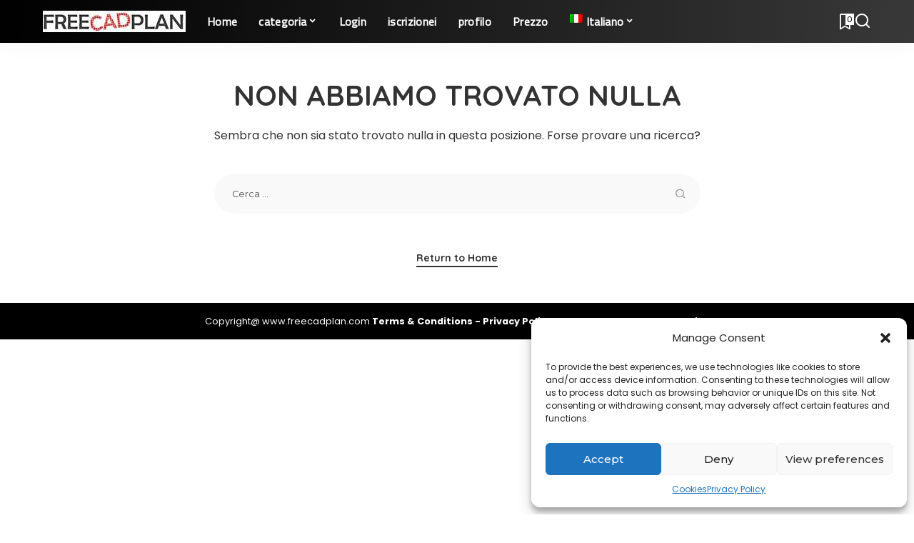

--- FILE ---
content_type: text/css
request_url: https://freecadplan.com/wp-content/plugins/download-manager/assets/bootstrap/css/bootstrap.min.css?ver=6.4.7
body_size: 9750
content:
.w3eden{/*!
  * Bootstrap v4.3.1 (https://getbootstrap.com/)
  * Copyright 2011-2019 The Bootstrap Authors
  * Copyright 2011-2019 Twitter, Inc.
  * Licensed under MIT (https://github.com/twbs/bootstrap/blob/master/LICENSE)
  *//*!*.was-validated .form-control:valid ~ .valid-tooltip, .form-control.is-valid ~ .valid-feedback,*!*/}.w3eden *,.w3eden *::before,.w3eden *::after{box-sizing:border-box}.w3eden html{font-family:sans-serif;line-height:1.15;-webkit-text-size-adjust:100%;-webkit-tap-highlight-color:rgba(0,0,0,0)}.w3eden article,.w3eden aside,.w3eden figcaption,.w3eden figure,.w3eden footer,.w3eden header,.w3eden hgroup,.w3eden main,.w3eden nav,.w3eden section{display:block}.w3eden body{margin:0;font-family:-apple-system,BlinkMacSystemFont,"Segoe UI",Roboto,"Helvetica Neue",Arial,"Noto Sans",sans-serif,"Apple Color Emoji","Segoe UI Emoji","Segoe UI Symbol","Noto Color Emoji";font-size:1rem;font-weight:400;line-height:1.5;color:#212529;text-align:left;background-color:#fff}.w3eden [tabindex="-1"]:focus{outline:0!important}.w3eden hr{box-sizing:content-box;height:0;overflow:visible}.w3eden h1,.w3eden h2,.w3eden h3,.w3eden h4,.w3eden h5,.w3eden h6{margin-top:0;margin-bottom:.5rem}.w3eden p{margin-top:0;margin-bottom:1rem}.w3eden abbr[title],.w3eden abbr[data-original-title]{text-decoration:underline;-webkit-text-decoration:underline dotted;text-decoration:underline dotted;cursor:help;border-bottom:0;-webkit-text-decoration-skip-ink:none;text-decoration-skip-ink:none}.w3eden address{margin-bottom:1rem;font-style:normal;line-height:inherit}.w3eden ol,.w3eden ul,.w3eden dl{margin-top:0;margin-bottom:1rem}.w3eden ol ol,.w3eden ul ul,.w3eden ol ul,.w3eden ul ol{margin-bottom:0}.w3eden dt{font-weight:700}.w3eden dd{margin-bottom:.5rem;margin-left:0}.w3eden blockquote{margin:0 0 1rem}.w3eden b,.w3eden strong{font-weight:bolder}.w3eden small{font-size:80%}.w3eden sub,.w3eden sup{position:relative;font-size:75%;line-height:0;vertical-align:baseline}.w3eden sub{bottom:-0.25em}.w3eden sup{top:-0.5em}.w3eden a{color:var(--color-primary);text-decoration:none;background-color:transparent}.w3eden a:hover{color:var(--color-primary-hover);text-decoration:underline}.w3eden a:not([href]):not([tabindex]){color:inherit;text-decoration:none}.w3eden a:not([href]):not([tabindex]):hover,.w3eden a:not([href]):not([tabindex]):focus{color:inherit;text-decoration:none}.w3eden a:not([href]):not([tabindex]):focus{outline:0}.w3eden pre,.w3eden code,.w3eden kbd,.w3eden samp{font-family:SFMono-Regular,Menlo,Monaco,Consolas,"Liberation Mono","Courier New",monospace;font-size:1em}.w3eden pre{margin-top:0;margin-bottom:1rem;overflow:auto}.w3eden figure{margin:0 0 1rem}.w3eden img{vertical-align:middle;border-style:none}.w3eden svg{overflow:hidden;vertical-align:middle}.w3eden table{border-collapse:collapse}.w3eden caption{padding-top:.75rem;padding-bottom:.75rem;color:var(--color-secondary);text-align:left;caption-side:bottom}.w3eden th{text-align:inherit}.w3eden label{display:inline-block;margin-bottom:.5rem}.w3eden button{border-radius:0}.w3eden button:focus{outline:1px dotted;outline:5px auto -webkit-focus-ring-color}.w3eden input,.w3eden button,.w3eden select,.w3eden optgroup,.w3eden textarea{margin:0;font-family:inherit;font-size:inherit;line-height:inherit}.w3eden button,.w3eden input{overflow:visible}.w3eden button,.w3eden select{text-transform:none}.w3eden select{word-wrap:normal}.w3eden button,.w3eden [type=button],.w3eden [type=reset],.w3eden [type=submit]{-webkit-appearance:button}.w3eden button:not(:disabled),.w3eden [type=button]:not(:disabled),.w3eden [type=reset]:not(:disabled),.w3eden [type=submit]:not(:disabled){cursor:pointer}.w3eden button::-moz-focus-inner,.w3eden [type=button]::-moz-focus-inner,.w3eden [type=reset]::-moz-focus-inner,.w3eden [type=submit]::-moz-focus-inner{padding:0;border-style:none}.w3eden input[type=radio],.w3eden input[type=checkbox]{box-sizing:border-box;padding:0}.w3eden input[type=date],.w3eden input[type=time],.w3eden input[type=datetime-local],.w3eden input[type=month]{-webkit-appearance:listbox}.w3eden textarea{overflow:auto;resize:vertical}.w3eden fieldset{min-width:0;padding:0;margin:0;border:0}.w3eden legend{display:block;width:100%;max-width:100%;padding:0;margin-bottom:.5rem;font-size:1.5rem;line-height:inherit;color:inherit;white-space:normal}.w3eden [type=number]::-webkit-inner-spin-button,.w3eden [type=number]::-webkit-outer-spin-button{height:auto}.w3eden [type=search]{outline-offset:-2px;-webkit-appearance:none}.w3eden [type=search]::-webkit-search-decoration{-webkit-appearance:none}.w3eden ::-webkit-file-upload-button{font:inherit;-webkit-appearance:button}.w3eden output{display:inline-block}.w3eden summary{display:list-item;cursor:pointer}.w3eden template{display:none}.w3eden [hidden]{display:none!important}.w3eden h1,.w3eden h2,.w3eden h3,.w3eden h4,.w3eden h5,.w3eden h6,.w3eden .h1,.w3eden .h2,.w3eden .h3,.w3eden .h4,.w3eden .h5,.w3eden .h6{margin-bottom:.5rem;font-weight:500;line-height:1.2}.w3eden h1,.w3eden .h1{font-size:2.5rem}.w3eden h2,.w3eden .h2{font-size:2rem}.w3eden h3,.w3eden .h3{font-size:1.75rem}.w3eden h4,.w3eden .h4{font-size:1.5rem}.w3eden h5,.w3eden .h5{font-size:1.25rem}.w3eden h6,.w3eden .h6{font-size:1rem}.w3eden .lead{font-size:1.25rem;font-weight:300}.w3eden hr{margin-top:1rem;margin-bottom:1rem;border:0;border-top:1px solid rgba(0,0,0,0.1)}.w3eden small,.w3eden .small{font-size:80%;font-weight:400}.w3eden mark,.w3eden .mark{padding:.2em;background-color:#fcf8e3}.w3eden .list-unstyled{padding-left:0;list-style:none}.w3eden .list-inline{padding-left:0;list-style:none}.w3eden .list-inline-item{display:inline-block}.w3eden .list-inline-item:not(:last-child){margin-right:.5rem}.w3eden .img-fluid{max-width:100%;height:auto}.w3eden code{font-size:87.5%;color:#e83e8c;word-break:break-word}.w3eden a>code{color:inherit}.w3eden kbd{padding:.2rem .4rem;font-size:87.5%;color:#fff;background-color:#212529;border-radius:.2rem}.w3eden kbd kbd{padding:0;font-size:100%;font-weight:700}.w3eden pre{display:block;font-size:87.5%;color:#212529}.w3eden .container{width:100%;padding-right:15px;padding-left:15px;margin-right:auto;margin-left:auto}@media(min-width:576px){.w3eden .container{max-width:540px}}@media(min-width:768px){.w3eden .container{max-width:720px}}@media(min-width:992px){.w3eden .container{max-width:960px}}@media(min-width:1200px){.w3eden .container{max-width:1140px}}.w3eden .container-fluid{width:100%;padding-right:15px;padding-left:15px;margin-right:auto;margin-left:auto}.w3eden .row{display:-ms-flexbox;display:flex;-ms-flex-wrap:wrap;flex-wrap:wrap;margin-right:-15px;margin-left:-15px}.w3eden .no-gutters{margin-right:0;margin-left:0}.w3eden .no-gutters>.col,.w3eden .no-gutters>[class*=col-]{padding-right:0;padding-left:0}.w3eden .col-2,.w3eden .col-3,.w3eden .col-4,.w3eden .col-5,.w3eden .col-6,.w3eden .col-7,.w3eden .col-8,.w3eden .col-9,.w3eden .col-10,.w3eden .col-11,.w3eden .col-12,.w3eden .col,.w3eden .col-sm-1,.w3eden .col-sm-2,.w3eden .col-sm-3,.w3eden .col-sm-4,.w3eden .col-sm-5,.w3eden .col-sm-6,.w3eden .col-sm-7,.w3eden .col-sm-8,.w3eden .col-sm-9,.w3eden .col-sm-10,.w3eden .col-sm-11,.w3eden .col-sm-12,.w3eden .col-sm,.w3eden .col-sm-auto,.w3eden .col-md-1,.w3eden .col-md-2,.w3eden .col-md-3,.w3eden .col-md-4,.w3eden .col-md-5,.w3eden .col-md-6,.w3eden .col-md-7,.w3eden .col-md-8,.w3eden .col-md-9,.w3eden .col-md-10,.w3eden .col-md-11,.w3eden .col-md-12,.w3eden .col-md,.w3eden .col-md-auto,.w3eden .col-lg-1,.w3eden .col-lg-2,.w3eden .col-lg-3,.w3eden .col-lg-4,.w3eden .col-lg-5,.w3eden .col-lg-6,.w3eden .col-lg-7,.w3eden .col-lg-8,.w3eden .col-lg-9,.w3eden .col-lg-10,.w3eden .col-lg-11,.w3eden .col-lg-12,.w3eden .col-lg,.w3eden .col-lg-auto,.w3eden .col-xl-1,.w3eden .col-xl-2,.w3eden .col-xl-3,.w3eden .col-xl-4,.w3eden .col-xl-5,.w3eden .col-xl-6,.w3eden .col-xl-7,.w3eden .col-xl-8,.w3eden .col-xl-9,.w3eden .col-xl-10,.w3eden .col-xl-11,.w3eden .col-xl-12,.w3eden .col-xl,.w3eden .col-xl-auto{position:relative;width:100%;padding-right:15px;padding-left:15px}.w3eden .col{-ms-flex-preferred-size:0;flex-basis:0;-ms-flex-positive:1;flex-grow:1;max-width:100%}.w3eden .col-12{-ms-flex:0 0 100%;flex:0 0 100%;max-width:100%}@media(min-width:576px){.w3eden .col-sm-5{-ms-flex:0 0 41.666667%;flex:0 0 41.666667%;max-width:41.666667%}.w3eden .col-sm-6{-ms-flex:0 0 50%;flex:0 0 50%;max-width:50%}.w3eden .col-sm-7{-ms-flex:0 0 58.333333%;flex:0 0 58.333333%;max-width:58.333333%}.w3eden .col-sm-12{-ms-flex:0 0 100%;flex:0 0 100%;max-width:100%}}@media(min-width:768px){.w3eden .col-md-3{-ms-flex:0 0 25%;flex:0 0 25%;max-width:25%}.w3eden .col-md-4{-ms-flex:0 0 33.333333%;flex:0 0 33.333333%;max-width:33.333333%}.w3eden .col-md-5{-ms-flex:0 0 41.666667%;flex:0 0 41.666667%;max-width:41.666667%}.w3eden .col-md-6{-ms-flex:0 0 50%;flex:0 0 50%;max-width:50%}.w3eden .col-md-7{-ms-flex:0 0 58.333333%;flex:0 0 58.333333%;max-width:58.333333%}.w3eden .col-md-8{-ms-flex:0 0 66.666667%;flex:0 0 66.666667%;max-width:66.666667%}.w3eden .col-md-9{-ms-flex:0 0 75%;flex:0 0 75%;max-width:75%}.w3eden .col-md-10{-ms-flex:0 0 83.333333%;flex:0 0 83.333333%;max-width:83.333333%}.w3eden .col-md-11{-ms-flex:0 0 91.666667%;flex:0 0 91.666667%;max-width:91.666667%}.w3eden .col-md-12{-ms-flex:0 0 100%;flex:0 0 100%;max-width:100%}.w3eden .order-md-first{-ms-flex-order:-1;order:-1}.w3eden .order-md-1{-ms-flex-order:1;order:1}.w3eden .order-md-12{-ms-flex-order:12;order:12}.w3eden .offset-md-2{margin-left:16.666667%}}@media(min-width:992px){.w3eden .col-lg-2{-ms-flex:0 0 16.666667%;flex:0 0 16.666667%;max-width:16.666667%}.w3eden .col-lg-3{-ms-flex:0 0 25%;flex:0 0 25%;max-width:25%}.w3eden .col-lg-4{-ms-flex:0 0 33.333333%;flex:0 0 33.333333%;max-width:33.333333%}.w3eden .col-lg-5{-ms-flex:0 0 41.666667%;flex:0 0 41.666667%;max-width:41.666667%}.w3eden .col-lg-6{-ms-flex:0 0 50%;flex:0 0 50%;max-width:50%}.w3eden .col-lg-7{-ms-flex:0 0 58.333333%;flex:0 0 58.333333%;max-width:58.333333%}.w3eden .col-lg-8{-ms-flex:0 0 66.666667%;flex:0 0 66.666667%;max-width:66.666667%}.w3eden .col-lg-9{-ms-flex:0 0 75%;flex:0 0 75%;max-width:75%}.w3eden .col-lg-10{-ms-flex:0 0 83.333333%;flex:0 0 83.333333%;max-width:83.333333%}.w3eden .col-lg-11{-ms-flex:0 0 91.666667%;flex:0 0 91.666667%;max-width:91.666667%}.w3eden .col-lg-12{-ms-flex:0 0 100%;flex:0 0 100%;max-width:100%}.w3eden .order-lg-0{-ms-flex-order:0;order:0}}@media(min-width:1200px){.w3eden .col-xl-2{-ms-flex:0 0 16.666667%;flex:0 0 16.666667%;max-width:16.666667%}.w3eden .col-xl-3{-ms-flex:0 0 25%;flex:0 0 25%;max-width:25%}.w3eden .col-xl-4{-ms-flex:0 0 33.333333%;flex:0 0 33.333333%;max-width:33.333333%}.w3eden .col-xl-5{-ms-flex:0 0 41.666667%;flex:0 0 41.666667%;max-width:41.666667%}.w3eden .col-xl-6{-ms-flex:0 0 50%;flex:0 0 50%;max-width:50%}.w3eden .col-xl-7{-ms-flex:0 0 58.333333%;flex:0 0 58.333333%;max-width:58.333333%}.w3eden .col-xl-8{-ms-flex:0 0 66.666667%;flex:0 0 66.666667%;max-width:66.666667%}.w3eden .col-xl-9{-ms-flex:0 0 75%;flex:0 0 75%;max-width:75%}.w3eden .col-xl-10{-ms-flex:0 0 83.333333%;flex:0 0 83.333333%;max-width:83.333333%}.w3eden .col-xl-11{-ms-flex:0 0 91.666667%;flex:0 0 91.666667%;max-width:91.666667%}.w3eden .col-xl-12{-ms-flex:0 0 100%;flex:0 0 100%;max-width:100%}}.w3eden .table{width:100%;margin-bottom:1rem;border:0;color:#212529}.w3eden .table th,.w3eden .table td{padding:.75rem;vertical-align:top;border:0;border-top:1px solid #dee2e6}.w3eden .table thead th{vertical-align:bottom;border:0;border-bottom:1px solid #dee2e6}.w3eden .table tbody+tbody{border:0;border-top:1px solid #dee2e6}.w3eden .table-bordered{border:1px solid #dee2e6}.w3eden .table-bordered th,.w3eden .table-bordered td{border:1px solid #dee2e6}.w3eden .table-bordered thead th,.w3eden .table-bordered thead td{border-bottom-width:2px}.w3eden .form-control{display:block;width:100%;height:calc(1.5em+0.75rem+2px);padding:.375rem .75rem;font-size:1rem;font-weight:400;line-height:1.5;color:#495057;background-color:#fff;background-clip:padding-box;border:1px solid #ced4da;border-radius:.25rem;transition:border-color .15s ease-in-out,box-shadow .15s ease-in-out}@media(prefers-reduced-motion:reduce){.w3eden .form-control{transition:none}}.w3eden .form-control::-ms-expand{background-color:transparent;border:0}.w3eden .form-control:focus{color:#495057;background-color:#fff;border-color:#80bdff;outline:0;box-shadow:0 0 0 .2rem rgba(0,123,255,0.25)}.w3eden .form-control::-webkit-input-placeholder{color:var(--color-secondary);opacity:1}.w3eden .form-control::-moz-placeholder{color:var(--color-secondary);opacity:1}.w3eden .form-control:-ms-input-placeholder{color:var(--color-secondary);opacity:1}.w3eden .form-control::-ms-input-placeholder{color:var(--color-secondary);opacity:1}.w3eden .form-control::placeholder{color:var(--color-secondary);opacity:1}.w3eden .form-control:disabled,.w3eden .form-control[readonly]{background-color:#e9ecef;opacity:1}.w3eden select.form-control:focus::-ms-value{color:#495057;background-color:#fff}.w3eden .form-control-lg{height:calc(1.5em+1rem+2px);padding:.5rem 1rem;font-size:1.25rem;line-height:1.5;border-radius:.3rem}.w3eden select.form-control[size],.w3eden select.form-control[multiple]{height:auto}.w3eden textarea.form-control{height:auto}.w3eden .form-group{margin-bottom:1rem}.w3eden .form-row{display:-ms-flexbox;display:flex;-ms-flex-wrap:wrap;flex-wrap:wrap;margin-right:-5px;margin-left:-5px}.w3eden .form-row>.col,.w3eden .form-row>[class*=col-]{padding-right:5px;padding-left:5px}.w3eden .form-inline{display:-ms-flexbox;display:flex;-ms-flex-flow:row wrap;flex-flow:row wrap;-ms-flex-align:center;align-items:center}.w3eden .btn{display:inline-block;font-weight:400;color:#212529;text-align:center;vertical-align:middle;-webkit-user-select:none;-moz-user-select:none;-ms-user-select:none;user-select:none;background-color:transparent;border:1px solid transparent;padding:.375rem .75rem;font-size:1rem;line-height:1.5;border-radius:.25rem;transition:color .15s ease-in-out,background-color .15s ease-in-out,border-color .15s ease-in-out,box-shadow .15s ease-in-out}@media(prefers-reduced-motion:reduce){.w3eden .btn{transition:none}}.w3eden .btn:hover{color:#212529;text-decoration:none}.w3eden .btn:focus,.w3eden .btn.focus{outline:0;box-shadow:0 0 0 .2rem rgba(0,123,255,0.25)}.w3eden .btn-primary{color:#fff;background-color:var(--color-primary);border-color:var(--color-primary)}.w3eden .btn-primary:hover{color:#fff;background-color:#0069d9;border-color:#0062cc}.w3eden .btn-primary:focus,.w3eden .btn-primary.focus{box-shadow:0 0 0 .2rem rgba(38,143,255,0.5)}.w3eden .btn-primary.disabled,.w3eden .btn-primary:disabled{color:#fff;background-color:var(--color-primary);border-color:var(--color-primary)}.w3eden .btn-primary:not(:disabled):not(.disabled):active,.w3eden .btn-primary:not(:disabled):not(.disabled).active,.w3eden .show>.btn-primary.dropdown-toggle{color:#fff;background-color:#0062cc;border-color:#005cbf}.w3eden .btn-primary:not(:disabled):not(.disabled):active:focus,.w3eden .btn-primary:not(:disabled):not(.disabled).active:focus,.w3eden .show>.btn-primary.dropdown-toggle:focus{box-shadow:0 0 0 .2rem rgba(38,143,255,0.5)}.w3eden .btn-secondary{color:#fff;background-color:var(--color-secondary);border-color:var(--color-secondary)}.w3eden .btn-secondary:hover{color:#fff;background-color:#5a6268;border-color:#545b62}.w3eden .btn-secondary:focus,.w3eden .btn-secondary.focus{box-shadow:0 0 0 .2rem rgba(130,138,145,0.5)}.w3eden .btn-secondary.disabled,.w3eden .btn-secondary:disabled{color:#fff;background-color:var(--color-secondary);border-color:var(--color-secondary)}.w3eden .btn-secondary:not(:disabled):not(.disabled):active,.w3eden .btn-secondary:not(:disabled):not(.disabled).active,.w3eden .show>.btn-secondary.dropdown-toggle{color:#fff;background-color:#545b62;border-color:#4e555b}.w3eden .btn-secondary:not(:disabled):not(.disabled):active:focus,.w3eden .btn-secondary:not(:disabled):not(.disabled).active:focus,.w3eden .show>.btn-secondary.dropdown-toggle:focus{box-shadow:0 0 0 .2rem rgba(130,138,145,0.5)}.w3eden .btn-success{color:#fff;background-color:var(--color-success);border-color:var(--color-success)}.w3eden .btn-success:hover{color:#fff;background-color:#218838;border-color:#1e7e34}.w3eden .btn-success:focus,.w3eden .btn-success.focus{box-shadow:0 0 0 .2rem rgba(72,180,97,0.5)}.w3eden .btn-success.disabled,.w3eden .btn-success:disabled{color:#fff;background-color:var(--color-success);border-color:var(--color-success)}.w3eden .btn-success:not(:disabled):not(.disabled):active,.w3eden .btn-success:not(:disabled):not(.disabled).active,.w3eden .show>.btn-success.dropdown-toggle{color:#fff;background-color:#1e7e34;border-color:#1c7430}.w3eden .btn-success:not(:disabled):not(.disabled):active:focus,.w3eden .btn-success:not(:disabled):not(.disabled).active:focus,.w3eden .show>.btn-success.dropdown-toggle:focus{box-shadow:0 0 0 .2rem rgba(72,180,97,0.5)}.w3eden .btn-info{color:#fff;background-color:var(--color-info);border-color:var(--color-info)}.w3eden .btn-info:hover{color:#fff;background-color:#138496;border-color:#117a8b}.w3eden .btn-info:focus,.w3eden .btn-info.focus{box-shadow:0 0 0 .2rem rgba(58,176,195,0.5)}.w3eden .btn-info.disabled,.w3eden .btn-info:disabled{color:#fff;background-color:var(--color-info);border-color:var(--color-info)}.w3eden .btn-info:not(:disabled):not(.disabled):active,.w3eden .btn-info:not(:disabled):not(.disabled).active,.w3eden .show>.btn-info.dropdown-toggle{color:#fff;background-color:#117a8b;border-color:#10707f}.w3eden .btn-info:not(:disabled):not(.disabled):active:focus,.w3eden .btn-info:not(:disabled):not(.disabled).active:focus,.w3eden .show>.btn-info.dropdown-toggle:focus{box-shadow:0 0 0 .2rem rgba(58,176,195,0.5)}.w3eden .btn-warning{color:#212529;background-color:var(--color-warning);border-color:var(--color-warning)}.w3eden .btn-warning:hover{color:#212529;background-color:#e0a800;border-color:#d39e00}.w3eden .btn-warning:focus,.w3eden .btn-warning.focus{box-shadow:0 0 0 .2rem rgba(222,170,12,0.5)}.w3eden .btn-warning.disabled,.w3eden .btn-warning:disabled{color:#212529;background-color:var(--color-warning);border-color:var(--color-warning)}.w3eden .btn-warning:not(:disabled):not(.disabled):active,.w3eden .btn-warning:not(:disabled):not(.disabled).active,.w3eden .show>.btn-warning.dropdown-toggle{color:#212529;background-color:#d39e00;border-color:#c69500}.w3eden .btn-warning:not(:disabled):not(.disabled):active:focus,.w3eden .btn-warning:not(:disabled):not(.disabled).active:focus,.w3eden .show>.btn-warning.dropdown-toggle:focus{box-shadow:0 0 0 .2rem rgba(222,170,12,0.5)}.w3eden .btn-danger{color:#fff;background-color:var(--color-danger);border-color:var(--color-danger)}.w3eden .btn-danger:hover{color:#fff;background-color:#c82333;border-color:#bd2130}.w3eden .btn-danger:focus,.w3eden .btn-danger.focus{box-shadow:0 0 0 .2rem rgba(225,83,97,0.5)}.w3eden .btn-danger.disabled,.w3eden .btn-danger:disabled{color:#fff;background-color:var(--color-danger);border-color:var(--color-danger)}.w3eden .btn-danger:not(:disabled):not(.disabled):active,.w3eden .btn-danger:not(:disabled):not(.disabled).active,.w3eden .show>.btn-danger.dropdown-toggle{color:#fff;background-color:#bd2130;border-color:#b21f2d}.w3eden .btn-danger:not(:disabled):not(.disabled):active:focus,.w3eden .btn-danger:not(:disabled):not(.disabled).active:focus,.w3eden .show>.btn-danger.dropdown-toggle:focus{box-shadow:0 0 0 .2rem rgba(225,83,97,0.5)}.w3eden .btn-light{color:#212529;background-color:#f8f9fa;border-color:#f8f9fa}.w3eden .btn-light:hover{color:#212529;background-color:#e2e6ea;border-color:#dae0e5}.w3eden .btn-light:focus,.w3eden .btn-light.focus{box-shadow:0 0 0 .2rem rgba(216,217,219,0.5)}.w3eden .btn-light.disabled,.w3eden .btn-light:disabled{color:#212529;background-color:#f8f9fa;border-color:#f8f9fa}.w3eden .btn-light:not(:disabled):not(.disabled):active,.w3eden .btn-light:not(:disabled):not(.disabled).active,.w3eden .show>.btn-light.dropdown-toggle{color:#212529;background-color:#dae0e5;border-color:#d3d9df}.w3eden .btn-light:not(:disabled):not(.disabled):active:focus,.w3eden .btn-light:not(:disabled):not(.disabled).active:focus,.w3eden .show>.btn-light.dropdown-toggle:focus{box-shadow:0 0 0 .2rem rgba(216,217,219,0.5)}.w3eden .btn-link{font-weight:400;color:var(--color-primary);text-decoration:none}.w3eden .btn-link:hover{color:var(--color-primary-hover);text-decoration:underline}.w3eden .btn-link:focus,.w3eden .btn-link.focus{text-decoration:underline;box-shadow:none}.w3eden .btn-link:disabled,.w3eden .btn-link.disabled{color:var(--color-secondary);pointer-events:none}.w3eden .btn-lg,.w3eden .btn-group-lg>.btn{padding:.5rem 1rem;font-size:1.25rem;line-height:1.5;border-radius:.3rem}.w3eden .btn-sm,.w3eden .btn-group-sm>.btn{padding:.25rem .5rem;font-size:.875rem;line-height:1.5;border-radius:.2rem}.w3eden .btn-block{display:block;width:100%}.w3eden .btn-block+.btn-block{margin-top:.5rem}.w3eden input[type=submit].btn-block,.w3eden input[type=reset].btn-block,.w3eden input[type=button].btn-block{width:100%}.w3eden .fade{transition:opacity .15s linear}@media(prefers-reduced-motion:reduce){.w3eden .fade{transition:none}}.w3eden .fade:not(.show){opacity:0}.w3eden .collapse:not(.show){display:none}.w3eden .collapsing{position:relative;height:0;overflow:hidden;transition:height .35s ease}@media(prefers-reduced-motion:reduce){.w3eden .collapsing{transition:none}}.w3eden .dropup,.w3eden .dropright,.w3eden .dropdown,.w3eden .dropleft{position:relative}.w3eden .dropdown-toggle{white-space:nowrap}.w3eden .dropdown-toggle::after{display:inline-block;margin-left:.255em;vertical-align:.255em;content:"";border-top:.3em solid;border-right:.3em solid transparent;border-bottom:0;border-left:.3em solid transparent}.w3eden .dropdown-toggle:empty::after{margin-left:0}.w3eden .dropdown-menu{position:absolute;top:100%;left:0;z-index:1000;display:none;float:left;min-width:10rem;padding:.5rem 0;margin:.125rem 0 0;font-size:1rem;color:#212529;text-align:left;list-style:none;background-color:#fff;background-clip:padding-box;border:1px solid rgba(0,0,0,0.15);border-radius:.25rem}.w3eden .dropdown-menu[x-placement^=top],.w3eden .dropdown-menu[x-placement^=right],.w3eden .dropdown-menu[x-placement^=bottom],.w3eden .dropdown-menu[x-placement^=left]{right:auto;bottom:auto}.w3eden .dropdown-divider{height:0;margin:.5rem 0;overflow:hidden;border-top:1px solid #e9ecef}.w3eden .dropdown-item{display:block;width:100%;padding:.25rem 1.5rem;clear:both;font-weight:400;color:#212529;text-align:inherit;white-space:nowrap;background-color:transparent;border:0}.w3eden .dropdown-item:hover,.w3eden .dropdown-item:focus{color:#16181b;text-decoration:none;background-color:#f8f9fa}.w3eden .dropdown-item.active,.w3eden .dropdown-item:active{color:#fff;text-decoration:none;background-color:var(--color-primary)}.w3eden .dropdown-item.disabled,.w3eden .dropdown-item:disabled{color:var(--color-secondary);pointer-events:none;background-color:transparent}.w3eden .dropdown-menu.show{display:block}.w3eden .dropdown-header{display:block;padding:.5rem 1.5rem;margin-bottom:0;font-size:.875rem;color:var(--color-secondary);white-space:nowrap}.w3eden .dropdown-item-text{display:block;padding:.25rem 1.5rem;color:#212529}.w3eden .input-group{position:relative;display:-ms-flexbox;display:flex;-ms-flex-wrap:wrap;flex-wrap:wrap;-ms-flex-align:stretch;align-items:stretch;width:100%}.w3eden .input-group>.form-control,.w3eden .input-group>.form-control-plaintext,.w3eden .input-group>.custom-select,.w3eden .input-group>.custom-file{position:relative;-ms-flex:1 1 auto;flex:1 1 auto;width:1%;margin-bottom:0}.w3eden .input-group>.form-control+.form-control,.w3eden .input-group>.form-control+.custom-select,.w3eden .input-group>.custom-select+.form-control,.w3eden .input-group>.custom-select+.custom-select{margin-left:-1px}.w3eden .input-group>.form-control:focus,.w3eden .input-group>.custom-select:focus,.w3eden .input-group>.custom-file .custom-file-input:focus ~ .custom-file-label{z-index:3}.w3eden .input-group>.form-control:not(:last-child),.w3eden .input-group>.custom-select:not(:last-child){border-top-right-radius:0;border-bottom-right-radius:0}.w3eden .input-group>.form-control:not(:first-child),.w3eden .input-group>.custom-select:not(:first-child){border-top-left-radius:0;border-bottom-left-radius:0}.w3eden .input-group-prepend,.w3eden .input-group-append{display:-ms-flexbox;display:flex}.w3eden .input-group-prepend .btn,.w3eden .input-group-append .btn{position:relative;z-index:2}.w3eden .input-group-prepend .btn:focus,.w3eden .input-group-append .btn:focus{z-index:3}.w3eden .input-group-prepend .btn+.btn,.w3eden .input-group-prepend .btn+.input-group-text,.w3eden .input-group-prepend .input-group-text+.input-group-text,.w3eden .input-group-prepend .input-group-text+.btn,.w3eden .input-group-append .btn+.btn,.w3eden .input-group-append .btn+.input-group-text,.w3eden .input-group-append .input-group-text+.input-group-text,.w3eden .input-group-append .input-group-text+.btn{margin-left:-1px}.w3eden .input-group-prepend{margin-right:-1px}.w3eden .input-group-append{margin-left:-1px}.w3eden .input-group-text{display:-ms-flexbox;display:flex;-ms-flex-align:center;align-items:center;padding:.375rem .75rem;margin-bottom:0;font-size:1rem;font-weight:400;line-height:1.5;color:#495057;text-align:center;white-space:nowrap;background-color:#e9ecef;border:1px solid #ced4da;border-radius:.25rem}.w3eden .input-group-text input[type=radio],.w3eden .input-group-text input[type=checkbox]{margin-top:0}.w3eden .input-group-lg>.form-control:not(textarea),.w3eden .input-group-lg>.custom-select{height:calc(1.5em+1rem+2px)}.w3eden .input-group-lg>.form-control,.w3eden .input-group-lg>.custom-select,.w3eden .input-group-lg>.input-group-prepend>.input-group-text,.w3eden .input-group-lg>.input-group-append>.input-group-text,.w3eden .input-group-lg>.input-group-prepend>.btn,.w3eden .input-group-lg>.input-group-append>.btn{padding:.5rem 1rem;font-size:1.25rem;line-height:1.5;border-radius:.3rem}.w3eden .input-group-sm>.form-control:not(textarea),.w3eden .input-group-sm>.custom-select{height:calc(1.5em+0.5rem+2px)}.w3eden .input-group-sm>.form-control,.w3eden .input-group-sm>.custom-select,.w3eden .input-group-sm>.input-group-prepend>.input-group-text,.w3eden .input-group-sm>.input-group-append>.input-group-text,.w3eden .input-group-sm>.input-group-prepend>.btn,.w3eden .input-group-sm>.input-group-append>.btn{padding:.25rem .5rem;font-size:.875rem;line-height:1.5;border-radius:.2rem}.w3eden .input-group-lg>.custom-select,.w3eden .input-group-sm>.custom-select{padding-right:1.75rem}.w3eden .input-group>.input-group-prepend>.btn,.w3eden .input-group>.input-group-prepend>.input-group-text,.w3eden .input-group>.input-group-append:not(:last-child)>.btn,.w3eden .input-group>.input-group-append:not(:last-child)>.input-group-text,.w3eden .input-group>.input-group-append:last-child>.btn:not(:last-child):not(.dropdown-toggle),.w3eden .input-group>.input-group-append:last-child>.input-group-text:not(:last-child){border-top-right-radius:0;border-bottom-right-radius:0}.w3eden .input-group>.input-group-append>.btn,.w3eden .input-group>.input-group-append>.input-group-text,.w3eden .input-group>.input-group-prepend:not(:first-child)>.btn,.w3eden .input-group>.input-group-prepend:not(:first-child)>.input-group-text,.w3eden .input-group>.input-group-prepend:first-child>.btn:not(:first-child),.w3eden .input-group>.input-group-prepend:first-child>.input-group-text:not(:first-child){border-top-left-radius:0;border-bottom-left-radius:0}.w3eden .custom-control{position:relative;display:block;min-height:1.5rem;padding-left:1.5rem}.w3eden .custom-control-input{position:absolute;z-index:-1;opacity:0}.w3eden .custom-control-input:checked ~ .custom-control-label::before{color:#fff;border-color:var(--color-primary);background-color:var(--color-primary)}.w3eden .custom-control-input:focus ~ .custom-control-label::before{box-shadow:0 0 0 .2rem rgba(0,123,255,0.25)}.w3eden .custom-control-input:focus:not(:checked) ~ .custom-control-label::before{border-color:#80bdff}.w3eden .custom-control-input:not(:disabled):active ~ .custom-control-label::before{color:#fff;background-color:#b3d7ff;border-color:#b3d7ff}.w3eden .custom-control-input:disabled ~ .custom-control-label{color:var(--color-secondary)}.w3eden .custom-control-input:disabled ~ .custom-control-label::before{background-color:#e9ecef}.w3eden .custom-control-label{position:relative;margin-bottom:0;vertical-align:top}.w3eden .custom-control-label::before{position:absolute;top:.25rem;left:-1.5rem;display:block;width:1rem;height:1rem;pointer-events:none;content:"";background-color:#fff;border:#adb5bd solid 1px}.w3eden .custom-control-label::after{position:absolute;top:.25rem;left:-1.5rem;display:block;width:1rem;height:1rem;content:"";background:no-repeat 50%/50% 50%}.w3eden .custom-radio .custom-control-label::before{border-radius:50%}.w3eden .custom-radio .custom-control-input:checked ~ .custom-control-label::after{background-image:url("data:image/svg+xml,%3csvgxmlns='http://www.w3.org/2000/svg'viewBox='-4-488'%3e%3ccircler='3'fill='%23fff'/%3e%3c/svg%3e")}.w3eden .custom-radio .custom-control-input:disabled:checked ~ .custom-control-label::before{background-color:rgba(0,123,255,0.5)}.w3eden .custom-select{display:inline-block;width:100%;height:calc(1.5em+0.75rem+2px);padding:.375rem 1.75rem .375rem .75rem;font-size:1rem;font-weight:400;line-height:1.5;color:#495057;vertical-align:middle;background:url("data:image/svg+xml,%3csvgxmlns='http://www.w3.org/2000/svg'viewBox='0045'%3e%3cpathfill='%23343a40'd='M20L02h4zm05L03h4z'/%3e%3c/svg%3e") no-repeat right .75rem center/8px 10px;background-color:#fff;border:1px solid #ced4da;border-radius:.25rem;-webkit-appearance:none;-moz-appearance:none;appearance:none}.w3eden .custom-select:focus{border-color:#80bdff;outline:0;box-shadow:0 0 0 .2rem rgba(0,123,255,0.25)}.w3eden .custom-select:focus::-ms-value{color:#495057;background-color:#fff}.w3eden .custom-select[multiple],.w3eden .custom-select[size]:not([size="1"]){height:auto;padding-right:.75rem;background-image:none}.w3eden .custom-select:disabled{color:var(--color-secondary);background-color:#e9ecef}.w3eden .custom-select::-ms-expand{display:none}.w3eden .custom-control-label::before,.w3eden .custom-file-label,.w3eden .custom-select{transition:background-color .15s ease-in-out,border-color .15s ease-in-out,box-shadow .15s ease-in-out}@media(prefers-reduced-motion:reduce){.w3eden .custom-control-label::before,.w3eden .custom-select{transition:none}}.w3eden .nav{display:-ms-flexbox;display:flex;-ms-flex-wrap:wrap;flex-wrap:wrap;padding-left:0;margin-bottom:0;list-style:none}.w3eden .nav-link{display:block;padding:.5rem 1rem}.w3eden .nav-link:hover,.w3eden .nav-link:focus{text-decoration:none}.w3eden .nav-link.disabled{color:var(--color-secondary);pointer-events:none;cursor:default}.w3eden .nav-tabs{border-bottom:1px solid #dee2e6}.w3eden .nav-tabs .nav-item{margin-bottom:-1px}.w3eden .nav-tabs .nav-link{border:1px solid transparent;border-top-left-radius:.25rem;border-top-right-radius:.25rem}.w3eden .nav-tabs .nav-link:hover,.w3eden .nav-tabs .nav-link:focus{border-color:#e9ecef #e9ecef #dee2e6}.w3eden .nav-tabs .nav-link.disabled{color:var(--color-secondary);background-color:transparent;border-color:transparent}.w3eden .nav-tabs .nav-link.active,.w3eden .nav-tabs .nav-item.show .nav-link{color:#495057;background-color:#fff;border-color:#dee2e6 #dee2e6 #fff}.w3eden .tab-content>.tab-pane{display:none}.w3eden .tab-content>.active{display:block}.w3eden .card{position:relative;display:-ms-flexbox;display:flex;-ms-flex-direction:column;flex-direction:column;min-width:0;word-wrap:break-word;background-color:#fff;background-clip:border-box;border:1px solid rgba(0,0,0,0.125);border-radius:.25rem}.w3eden .card>.list-group:first-child .list-group-item:first-child{border-top-left-radius:.25rem;border-top-right-radius:.25rem}.w3eden .card>.list-group:last-child .list-group-item:last-child{border-bottom-right-radius:.25rem;border-bottom-left-radius:.25rem}.w3eden .card-body{-ms-flex:1 1 auto;flex:1 1 auto;padding:1.25rem}.w3eden .card-title{margin-bottom:.75rem}.w3eden .card-header{padding:.75rem 1.25rem;margin-bottom:0;background-color:rgba(0,0,0,0.03);border-bottom:1px solid rgba(0,0,0,0.125)}.w3eden .card-header:first-child{border-radius:calc(0.25rem - 1px) calc(0.25rem - 1px) 0 0}.w3eden .card-header+.list-group .list-group-item:first-child{border-top:0}.w3eden .card-footer{padding:.75rem 1.25rem;background-color:rgba(0,0,0,0.03);border-top:1px solid rgba(0,0,0,0.125)}.w3eden .card-footer:last-child{border-radius:0 0 calc(0.25rem - 1px) calc(0.25rem - 1px)}.w3eden .card-header-tabs{margin-right:-0.625rem;margin-bottom:-0.75rem;margin-left:-0.625rem;border-bottom:0}.w3eden .card-header-pills{margin-right:-0.625rem;margin-left:-0.625rem}.w3eden .card-img{width:100%;border-radius:calc(0.25rem - 1px)}.w3eden .card-img-top{width:100%;border-top-left-radius:calc(0.25rem - 1px);border-top-right-radius:calc(0.25rem - 1px)}.w3eden .accordion>.card{overflow:hidden}.w3eden .accordion>.card:not(:first-of-type) .card-header:first-child{border-radius:0}.w3eden .accordion>.card:not(:first-of-type):not(:last-of-type){border-bottom:0;border-radius:0}.w3eden .accordion>.card:first-of-type{border-bottom:0;border-bottom-right-radius:0;border-bottom-left-radius:0}.w3eden .accordion>.card:last-of-type{border-top-left-radius:0;border-top-right-radius:0}.w3eden .accordion>.card .card-header{margin-bottom:-1px}.w3eden .pagination{display:-ms-flexbox;display:flex;padding-left:0;list-style:none;border-radius:.25rem}.w3eden .page-link{position:relative;display:block;padding:.5rem .75rem;margin-left:-1px;line-height:1.25;color:var(--color-primary);background-color:#fff;border:1px solid #dee2e6}.w3eden .page-link:hover{z-index:2;color:var(--color-primary-hover);text-decoration:none;background-color:#e9ecef;border-color:#dee2e6}.w3eden .page-link:focus{z-index:2;outline:0;box-shadow:0 0 0 .2rem rgba(0,123,255,0.25)}.w3eden .badge{display:inline-block;padding:.25em .4em;font-size:75%;font-weight:700;line-height:1;text-align:center;white-space:nowrap;vertical-align:baseline;border-radius:.25rem;transition:color .15s ease-in-out,background-color .15s ease-in-out,border-color .15s ease-in-out,box-shadow .15s ease-in-out}@media(prefers-reduced-motion:reduce){.w3eden .badge{transition:none}}.w3eden a.badge:hover,.w3eden a.badge:focus{text-decoration:none}.w3eden .badge:empty{display:none}.w3eden .btn .badge{position:relative;top:-1px}.w3eden .badge-secondary{color:#fff;background-color:var(--color-secondary)}.w3eden a.badge-secondary:hover,.w3eden a.badge-secondary:focus{color:#fff;background-color:#545b62}.w3eden a.badge-secondary:focus,.w3eden a.badge-secondary.focus{outline:0;box-shadow:0 0 0 .2rem rgba(108,117,125,0.5)}.w3eden .badge-success{color:#fff;background-color:var(--color-success)}.w3eden a.badge-success:hover,.w3eden a.badge-success:focus{color:#fff;background-color:#1e7e34}.w3eden a.badge-success:focus,.w3eden a.badge-success.focus{outline:0;box-shadow:0 0 0 .2rem rgba(40,167,69,0.5)}.w3eden .badge-info{color:#fff;background-color:var(--color-info)}.w3eden a.badge-info:hover,.w3eden a.badge-info:focus{color:#fff;background-color:#117a8b}.w3eden a.badge-info:focus,.w3eden a.badge-info.focus{outline:0;box-shadow:0 0 0 .2rem rgba(23,162,184,0.5)}.w3eden .badge-warning{color:#212529;background-color:var(--color-warning)}.w3eden a.badge-warning:hover,.w3eden a.badge-warning:focus{color:#212529;background-color:#d39e00}.w3eden a.badge-warning:focus,.w3eden a.badge-warning.focus{outline:0;box-shadow:0 0 0 .2rem rgba(255,193,7,0.5)}.w3eden .badge-danger{color:#fff;background-color:var(--color-danger)}.w3eden a.badge-danger:hover,.w3eden a.badge-danger:focus{color:#fff;background-color:#bd2130}.w3eden a.badge-danger:focus,.w3eden a.badge-danger.focus{outline:0;box-shadow:0 0 0 .2rem rgba(220,53,69,0.5)}.w3eden .alert{position:relative;padding:.75rem 1.25rem;margin-bottom:1rem;border:1px solid transparent;border-radius:.25rem}.w3eden .alert-link{font-weight:700}.w3eden .alert-primary{color:#004085;background-color:#cce5ff;border-color:#b8daff}.w3eden .alert-success{color:#155724;background-color:#d4edda;border-color:#c3e6cb}.w3eden .alert-info{color:#0c5460;background-color:#d1ecf1;border-color:#bee5eb}.w3eden .alert-warning{color:#856404;background-color:#fff3cd;border-color:#ffeeba}.w3eden .alert-danger{color:#721c24;background-color:#f8d7da;border-color:#f5c6cb}.w3eden .media{display:-ms-flexbox;display:flex;-ms-flex-align:start;align-items:flex-start}.w3eden .media-body{-ms-flex:1;flex:1}.w3eden .list-group{display:-ms-flexbox;display:flex;-ms-flex-direction:column;flex-direction:column;padding-left:0;margin-bottom:0}.w3eden .list-group-item{position:relative;display:block;padding:.75rem 1.25rem;margin-bottom:-1px;background-color:#fff;border:1px solid rgba(0,0,0,0.125)}.w3eden .list-group-item:first-child{border-top-left-radius:.25rem;border-top-right-radius:.25rem}.w3eden .list-group-item:last-child{margin-bottom:0;border-bottom-right-radius:.25rem;border-bottom-left-radius:.25rem}.w3eden .list-group-item.active{z-index:2;color:#fff;background-color:var(--color-primary);border-color:var(--color-primary)}.w3eden .list-group-flush .list-group-item{border-right:0;border-left:0;border-radius:0}.w3eden .list-group-flush .list-group-item:last-child{margin-bottom:-1px}.w3eden .list-group-flush:first-child .list-group-item:first-child{border-top:0}.w3eden .list-group-flush:last-child .list-group-item:last-child{margin-bottom:0;border-bottom:0}.w3eden .modal-open{overflow:hidden}.w3eden .modal-open .modal{overflow-x:hidden;overflow-y:auto}.w3eden .modal{position:fixed;top:0;left:0;z-index:1050;display:none;width:100%;height:100%;overflow:hidden;outline:0}.w3eden .modal-dialog{position:relative;width:auto;margin:.5rem;pointer-events:none}.w3eden .modal.fade .modal-dialog{transition:-webkit-transform .3s ease-out;transition:transform .3s ease-out;transition:transform .3s ease-out,-webkit-transform .3s ease-out;-webkit-transform:translate(0,-50px);transform:translate(0,-50px)}@media(prefers-reduced-motion:reduce){.w3eden .modal.fade .modal-dialog{transition:none}}.w3eden .modal.show .modal-dialog{-webkit-transform:none;transform:none}.w3eden .modal-dialog-scrollable{display:-ms-flexbox;display:flex;max-height:calc(100% - 1rem)}.w3eden .modal-dialog-scrollable .modal-content{max-height:calc(100vh - 1rem);overflow:hidden}.w3eden .modal-dialog-scrollable .modal-header,.w3eden .modal-dialog-scrollable .modal-footer{-ms-flex-negative:0;flex-shrink:0}.w3eden .modal-dialog-scrollable .modal-body{overflow-y:auto}.w3eden .modal-dialog-centered{display:-ms-flexbox;display:flex;-ms-flex-align:center;align-items:center;min-height:calc(100% - 1rem)}.w3eden .modal-dialog-centered::before{display:block;height:calc(100vh - 1rem);content:""}.w3eden .modal-dialog-centered.modal-dialog-scrollable{-ms-flex-direction:column;flex-direction:column;-ms-flex-pack:center;justify-content:center;height:100%}.w3eden .modal-dialog-centered.modal-dialog-scrollable .modal-content{max-height:none}.w3eden .modal-dialog-centered.modal-dialog-scrollable::before{content:none}.w3eden .modal-content{position:relative;display:-ms-flexbox;display:flex;-ms-flex-direction:column;flex-direction:column;width:100%;pointer-events:auto;background-color:#fff;background-clip:padding-box;border:1px solid rgba(0,0,0,0.2);border-radius:.3rem;outline:0}.w3eden .modal-backdrop{position:fixed;top:0;left:0;z-index:1040;width:100vw;height:100vh;background-color:#000}.w3eden .modal-backdrop.fade{opacity:0}.w3eden .modal-backdrop.show{opacity:.5}.w3eden .modal-header{display:-ms-flexbox;display:flex;-ms-flex-align:start;align-items:flex-start;-ms-flex-pack:justify;justify-content:space-between;padding:1rem 1rem;border-bottom:1px solid #dee2e6;border-top-left-radius:.3rem;border-top-right-radius:.3rem}.w3eden .modal-header .close{padding:1rem 1rem;margin:-1rem -1rem -1rem auto}.w3eden .modal-title{margin-bottom:0;line-height:1.5}.w3eden .modal-body{position:relative;-ms-flex:1 1 auto;flex:1 1 auto;padding:1rem}.w3eden .modal-footer{display:-ms-flexbox;display:flex;-ms-flex-align:center;align-items:center;-ms-flex-pack:end;justify-content:flex-end;padding:1rem;border-top:1px solid #dee2e6;border-bottom-right-radius:.3rem;border-bottom-left-radius:.3rem}.w3eden .modal-footer>:not(:first-child){margin-left:.25rem}.w3eden .modal-footer>:not(:last-child){margin-right:.25rem}@media(min-width:576px){.w3eden .modal-dialog{max-width:500px;margin:1.75rem auto}.w3eden .modal-dialog-centered{min-height:calc(100% - 3.5rem)}.w3eden .modal-dialog-centered::before{height:calc(100vh - 3.5rem)}}.w3eden .tooltip{position:absolute;z-index:1070;display:block;margin:0;font-family:-apple-system,BlinkMacSystemFont,"Segoe UI",Roboto,"Helvetica Neue",Arial,"Noto Sans",sans-serif,"Apple Color Emoji","Segoe UI Emoji","Segoe UI Symbol","Noto Color Emoji";font-style:normal;font-weight:400;line-height:1.5;text-align:left;text-align:start;text-decoration:none;text-shadow:none;text-transform:none;letter-spacing:normal;word-break:normal;word-spacing:normal;white-space:normal;line-break:auto;font-size:.875rem;word-wrap:break-word;opacity:0}.w3eden .tooltip.show{opacity:.9;background:rgba(0,0,0,0.5)}.w3eden .tooltip .arrow{position:absolute;display:block;width:.8rem;height:.4rem}.w3eden .tooltip .arrow::before{position:absolute;content:"";border-color:transparent;border-style:solid}.w3eden .bs-tooltip-top,.w3eden .bs-tooltip-auto[x-placement^=top]{padding:.4rem 0}.w3eden .bs-tooltip-top .arrow,.w3eden .bs-tooltip-auto[x-placement^=top] .arrow{bottom:0}.w3eden .bs-tooltip-top .arrow::before,.w3eden .bs-tooltip-auto[x-placement^=top] .arrow::before{top:0;border-width:.4rem .4rem 0;border-top-color:#000}.w3eden .bs-tooltip-right,.w3eden .bs-tooltip-auto[x-placement^=right]{padding:0 .4rem}.w3eden .bs-tooltip-right .arrow,.w3eden .bs-tooltip-auto[x-placement^=right] .arrow{left:0;width:.4rem;height:.8rem}.w3eden .bs-tooltip-right .arrow::before,.w3eden .bs-tooltip-auto[x-placement^=right] .arrow::before{right:0;border-width:.4rem .4rem .4rem 0;border-right-color:#000}.w3eden .bs-tooltip-bottom,.w3eden .bs-tooltip-auto[x-placement^=bottom]{padding:.4rem 0}.w3eden .bs-tooltip-bottom .arrow,.w3eden .bs-tooltip-auto[x-placement^=bottom] .arrow{top:0}.w3eden .bs-tooltip-bottom .arrow::before,.w3eden .bs-tooltip-auto[x-placement^=bottom] .arrow::before{bottom:0;border-width:0 .4rem .4rem;border-bottom-color:#000}.w3eden .bs-tooltip-left,.w3eden .bs-tooltip-auto[x-placement^=left]{padding:0 .4rem}.w3eden .bs-tooltip-left .arrow,.w3eden .bs-tooltip-auto[x-placement^=left] .arrow{right:0;width:.4rem;height:.8rem}.w3eden .bs-tooltip-left .arrow::before,.w3eden .bs-tooltip-auto[x-placement^=left] .arrow::before{left:0;border-width:.4rem 0 .4rem .4rem;border-left-color:#000}.w3eden .tooltip-inner{max-width:200px;padding:.25rem .5rem;color:#fff;text-align:center;background-color:#000;border-radius:.25rem}@-webkit-keyframes spinner-border{to{-webkit-transform:rotate(360deg);transform:rotate(360deg)}}@keyframes spinner-border{to{-webkit-transform:rotate(360deg);transform:rotate(360deg)}}.w3eden .spinner-border{display:inline-block;width:2rem;height:2rem;vertical-align:text-bottom;border:.25em solid currentColor;border-right-color:transparent;border-radius:50%;-webkit-animation:spinner-border .75s linear infinite;animation:spinner-border .75s linear infinite}@-webkit-keyframes spinner-grow{0%{-webkit-transform:scale(0);transform:scale(0)}50%{opacity:1}}@keyframes spinner-grow{0%{-webkit-transform:scale(0);transform:scale(0)}50%{opacity:1}}.w3eden .spinner-grow{display:inline-block;width:2rem;height:2rem;vertical-align:text-bottom;background-color:currentColor;border-radius:50%;opacity:0;-webkit-animation:spinner-grow .75s linear infinite;animation:spinner-grow .75s linear infinite}.w3eden .spinner-grow-sm{width:1rem;height:1rem}.w3eden .bg-primary{background-color:var(--color-primary)!important}.w3eden a.bg-primary:hover,.w3eden a.bg-primary:focus,.w3eden button.bg-primary:hover,.w3eden button.bg-primary:focus{background-color:#0062cc!important}.w3eden .bg-secondary{background-color:var(--color-secondary)!important}.w3eden a.bg-secondary:hover,.w3eden a.bg-secondary:focus,.w3eden button.bg-secondary:hover,.w3eden button.bg-secondary:focus{background-color:#545b62!important}.w3eden .bg-success{background-color:var(--color-success)!important}.w3eden .bg-info{background-color:var(--color-info)!important}.w3eden .bg-warning{background-color:var(--color-warning)!important}.w3eden .bg-danger{background-color:var(--color-danger)!important}.w3eden a.bg-danger:hover,.w3eden a.bg-danger:focus,.w3eden button.bg-danger:hover,.w3eden button.bg-danger:focus{background-color:#bd2130!important}.w3eden .bg-white{background-color:#fff!important}.w3eden .clearfix::after{display:block;clear:both;content:""}.w3eden .d-none{display:none!important}.w3eden .d-inline{display:inline!important}.w3eden .d-inline-block{display:inline-block!important}.w3eden .d-block{display:block!important}.w3eden .d-flex{display:-ms-flexbox!important;display:flex!important}.w3eden .d-inline-flex{display:-ms-inline-flexbox!important;display:inline-flex!important}@media(min-width:576px){.w3eden .d-sm-none{display:none!important}.w3eden .d-sm-inline{display:inline!important}.w3eden .d-sm-inline-block{display:inline-block!important}.w3eden .d-sm-block{display:block!important}.w3eden .d-sm-flex{display:-ms-flexbox!important;display:flex!important}.w3eden .d-sm-inline-flex{display:-ms-inline-flexbox!important;display:inline-flex!important}}@media(min-width:768px){.w3eden .d-md-none{display:none!important}.w3eden .d-md-inline{display:inline!important}.w3eden .d-md-inline-block{display:inline-block!important}.w3eden .d-md-block{display:block!important}.w3eden .d-md-flex{display:-ms-flexbox!important;display:flex!important}.w3eden .d-md-inline-flex{display:-ms-inline-flexbox!important;display:inline-flex!important}}@media(min-width:992px){.w3eden .d-lg-none{display:none!important}.w3eden .d-lg-inline{display:inline!important}.w3eden .d-lg-inline-block{display:inline-block!important}.w3eden .d-lg-block{display:block!important}.w3eden .d-lg-flex{display:-ms-flexbox!important;display:flex!important}.w3eden .d-lg-inline-flex{display:-ms-inline-flexbox!important;display:inline-flex!important}}@media(min-width:1200px){.w3eden .d-xl-none{display:none!important}.w3eden .d-xl-inline{display:inline!important}.w3eden .d-xl-inline-block{display:inline-block!important}.w3eden .d-xl-block{display:block!important}.w3eden .d-xl-flex{display:-ms-flexbox!important;display:flex!important}.w3eden .d-xl-inline-flex{display:-ms-inline-flexbox!important;display:inline-flex!important}}.w3eden .flex-row{-ms-flex-direction:row!important;flex-direction:row!important}.w3eden .flex-column{-ms-flex-direction:column!important;flex-direction:column!important}.w3eden .flex-row-reverse{-ms-flex-direction:row-reverse!important;flex-direction:row-reverse!important}.w3eden .flex-column-reverse{-ms-flex-direction:column-reverse!important;flex-direction:column-reverse!important}.w3eden .flex-wrap{-ms-flex-wrap:wrap!important;flex-wrap:wrap!important}.w3eden .flex-nowrap{-ms-flex-wrap:nowrap!important;flex-wrap:nowrap!important}.w3eden .flex-wrap-reverse{-ms-flex-wrap:wrap-reverse!important;flex-wrap:wrap-reverse!important}.w3eden .flex-fill{-ms-flex:1 1 auto!important;flex:1 1 auto!important}.w3eden .flex-grow-0{-ms-flex-positive:0!important;flex-grow:0!important}.w3eden .flex-grow-1{-ms-flex-positive:1!important;flex-grow:1!important}.w3eden .flex-shrink-0{-ms-flex-negative:0!important;flex-shrink:0!important}.w3eden .flex-shrink-1{-ms-flex-negative:1!important;flex-shrink:1!important}.w3eden .justify-content-start{-ms-flex-pack:start!important;justify-content:flex-start!important}.w3eden .justify-content-end{-ms-flex-pack:end!important;justify-content:flex-end!important}.w3eden .justify-content-center{-ms-flex-pack:center!important;justify-content:center!important}.w3eden .justify-content-between{-ms-flex-pack:justify!important;justify-content:space-between!important}.w3eden .justify-content-around{-ms-flex-pack:distribute!important;justify-content:space-around!important}.w3eden .align-items-start{-ms-flex-align:start!important;align-items:flex-start!important}.w3eden .align-items-end{-ms-flex-align:end!important;align-items:flex-end!important}.w3eden .align-items-center{-ms-flex-align:center!important;align-items:center!important}.w3eden .align-items-baseline{-ms-flex-align:baseline!important;align-items:baseline!important}.w3eden .align-items-stretch{-ms-flex-align:stretch!important;align-items:stretch!important}.w3eden .align-content-start{-ms-flex-line-pack:start!important;align-content:flex-start!important}.w3eden .align-content-end{-ms-flex-line-pack:end!important;align-content:flex-end!important}.w3eden .align-content-center{-ms-flex-line-pack:center!important;align-content:center!important}.w3eden .align-content-between{-ms-flex-line-pack:justify!important;align-content:space-between!important}.w3eden .align-content-around{-ms-flex-line-pack:distribute!important;align-content:space-around!important}.w3eden .align-content-stretch{-ms-flex-line-pack:stretch!important;align-content:stretch!important}.w3eden .align-self-auto{-ms-flex-item-align:auto!important;align-self:auto!important}.w3eden .align-self-start{-ms-flex-item-align:start!important;align-self:flex-start!important}.w3eden .align-self-end{-ms-flex-item-align:end!important;align-self:flex-end!important}.w3eden .align-self-center{-ms-flex-item-align:center!important;align-self:center!important}.w3eden .align-self-baseline{-ms-flex-item-align:baseline!important;align-self:baseline!important}.w3eden .align-self-stretch{-ms-flex-item-align:stretch!important;align-self:stretch!important}@media(min-width:576px){.w3eden .justify-content-sm-between{-ms-flex-pack:justify!important;justify-content:space-between!important}}@media(min-width:768px){}@media(min-width:992px){}@media(min-width:1200px){}.w3eden .float-left{float:left!important}.w3eden .float-right{float:right!important}.w3eden .position-relative{position:relative!important}.w3eden .position-absolute{position:absolute!important}.w3eden .fixed-top{position:fixed;top:0;right:0;left:0;z-index:1030}.w3eden .fixed-bottom{position:fixed;right:0;bottom:0;left:0;z-index:1030}.w3eden .w-100{width:100%!important}.w3eden .mw-100{max-width:100%!important}.w3eden .m-0{margin:0!important}.w3eden .mt-0,.w3eden .my-0{margin-top:0!important}.w3eden .mr-0,.w3eden .mx-0{margin-right:0!important}.w3eden .mb-0,.w3eden .my-0{margin-bottom:0!important}.w3eden .ml-0,.w3eden .mx-0{margin-left:0!important}.w3eden .m-1{margin:.25rem!important}.w3eden .mt-1,.w3eden .my-1{margin-top:.25rem!important}.w3eden .mr-1,.w3eden .mx-1{margin-right:.25rem!important}.w3eden .mb-1,.w3eden .my-1{margin-bottom:.25rem!important}.w3eden .ml-1,.w3eden .mx-1{margin-left:.25rem!important}.w3eden .m-2{margin:.5rem!important}.w3eden .mt-2,.w3eden .my-2{margin-top:.5rem!important}.w3eden .mr-2,.w3eden .mx-2{margin-right:.5rem!important}.w3eden .mb-2,.w3eden .my-2{margin-bottom:.5rem!important}.w3eden .ml-2,.w3eden .mx-2{margin-left:.5rem!important}.w3eden .m-3{margin:1rem!important}.w3eden .mt-3,.w3eden .my-3{margin-top:1rem!important}.w3eden .mr-3,.w3eden .mx-3{margin-right:1rem!important}.w3eden .mb-3,.w3eden .my-3{margin-bottom:1rem!important}.w3eden .ml-3,.w3eden .mx-3{margin-left:1rem!important}.w3eden .m-4{margin:1.5rem!important}.w3eden .mt-4,.w3eden .my-4{margin-top:1.5rem!important}.w3eden .mr-4,.w3eden .mx-4{margin-right:1.5rem!important}.w3eden .mb-4,.w3eden .my-4{margin-bottom:1.5rem!important}.w3eden .ml-4,.w3eden .mx-4{margin-left:1.5rem!important}.w3eden .m-5{margin:3rem!important}.w3eden .mt-5,.w3eden .my-5{margin-top:3rem!important}.w3eden .mr-5,.w3eden .mx-5{margin-right:3rem!important}.w3eden .mb-5,.w3eden .my-5{margin-bottom:3rem!important}.w3eden .ml-5,.w3eden .mx-5{margin-left:3rem!important}.w3eden .p-0{padding:0!important}.w3eden .pt-0,.w3eden .py-0{padding-top:0!important}.w3eden .pr-0,.w3eden .px-0{padding-right:0!important}.w3eden .pb-0,.w3eden .py-0{padding-bottom:0!important}.w3eden .pl-0,.w3eden .px-0{padding-left:0!important}.w3eden .p-1{padding:.25rem!important}.w3eden .pt-1,.w3eden .py-1{padding-top:.25rem!important}.w3eden .pr-1,.w3eden .px-1{padding-right:.25rem!important}.w3eden .pb-1,.w3eden .py-1{padding-bottom:.25rem!important}.w3eden .pl-1,.w3eden .px-1{padding-left:.25rem!important}.w3eden .p-2{padding:.5rem!important}.w3eden .pt-2,.w3eden .py-2{padding-top:.5rem!important}.w3eden .pr-2,.w3eden .px-2{padding-right:.5rem!important}.w3eden .pb-2,.w3eden .py-2{padding-bottom:.5rem!important}.w3eden .pl-2,.w3eden .px-2{padding-left:.5rem!important}.w3eden .p-3{padding:1rem!important}.w3eden .pt-3,.w3eden .py-3{padding-top:1rem!important}.w3eden .pr-3,.w3eden .px-3{padding-right:1rem!important}.w3eden .pb-3,.w3eden .py-3{padding-bottom:1rem!important}.w3eden .pl-3,.w3eden .px-3{padding-left:1rem!important}.w3eden .p-4{padding:1.5rem!important}.w3eden .pt-4,.w3eden .py-4{padding-top:1.5rem!important}.w3eden .pr-4,.w3eden .px-4{padding-right:1.5rem!important}.w3eden .pb-4,.w3eden .py-4{padding-bottom:1.5rem!important}.w3eden .pl-4,.w3eden .px-4{padding-left:1.5rem!important}.w3eden .p-5{padding:3rem!important}.w3eden .pt-5,.w3eden .py-5{padding-top:3rem!important}.w3eden .pr-5,.w3eden .px-5{padding-right:3rem!important}.w3eden .pb-5,.w3eden .py-5{padding-bottom:3rem!important}.w3eden .pl-5,.w3eden .px-5{padding-left:3rem!important}.w3eden .m-n1{margin:-0.25rem!important}.w3eden .mt-n1,.w3eden .my-n1{margin-top:-0.25rem!important}.w3eden .mr-n1,.w3eden .mx-n1{margin-right:-0.25rem!important}.w3eden .mb-n1,.w3eden .my-n1{margin-bottom:-0.25rem!important}.w3eden .ml-n1,.w3eden .mx-n1{margin-left:-0.25rem!important}.w3eden .m-n2{margin:-0.5rem!important}.w3eden .mt-n2,.w3eden .my-n2{margin-top:-0.5rem!important}.w3eden .mr-n2,.w3eden .mx-n2{margin-right:-0.5rem!important}.w3eden .mb-n2,.w3eden .my-n2{margin-bottom:-0.5rem!important}.w3eden .ml-n2,.w3eden .mx-n2{margin-left:-0.5rem!important}.w3eden .m-n3{margin:-1rem!important}.w3eden .mt-n3,.w3eden .my-n3{margin-top:-1rem!important}.w3eden .mr-n3,.w3eden .mx-n3{margin-right:-1rem!important}.w3eden .mb-n3,.w3eden .my-n3{margin-bottom:-1rem!important}.w3eden .ml-n3,.w3eden .mx-n3{margin-left:-1rem!important}.w3eden .m-n4{margin:-1.5rem!important}.w3eden .mt-n4,.w3eden .my-n4{margin-top:-1.5rem!important}.w3eden .mr-n4,.w3eden .mx-n4{margin-right:-1.5rem!important}.w3eden .mb-n4,.w3eden .my-n4{margin-bottom:-1.5rem!important}.w3eden .ml-n4,.w3eden .mx-n4{margin-left:-1.5rem!important}.w3eden .m-n5{margin:-3rem!important}.w3eden .mt-n5,.w3eden .my-n5{margin-top:-3rem!important}.w3eden .mr-n5,.w3eden .mx-n5{margin-right:-3rem!important}.w3eden .mb-n5,.w3eden .my-n5{margin-bottom:-3rem!important}.w3eden .ml-n5,.w3eden .mx-n5{margin-left:-3rem!important}.w3eden .m-auto{margin:auto!important}.w3eden .mt-auto,.w3eden .my-auto{margin-top:auto!important}.w3eden .mr-auto,.w3eden .mx-auto{margin-right:auto!important}.w3eden .mb-auto,.w3eden .my-auto{margin-bottom:auto!important}.w3eden .ml-auto,.w3eden .mx-auto{margin-left:auto!important}.w3eden .text-truncate{overflow:hidden;text-overflow:ellipsis;white-space:nowrap}.w3eden .text-left{text-align:left!important}.w3eden .text-right{text-align:right!important}.w3eden .text-center{text-align:center!important}.w3eden .text-uppercase{text-transform:uppercase!important}.w3eden .text-capitalize{text-transform:capitalize!important}.w3eden .text-white{color:#fff!important}.w3eden .text-primary{color:var(--color-primary)!important}.w3eden a.text-primary:hover,.w3eden a.text-primary:focus{color:var(--color-primary-hover)!important}.w3eden .text-secondary{color:var(--color-secondary)!important}.w3eden a.text-secondary:hover,.w3eden a.text-secondary:focus{color:var(--color-secondary-hover)!important}.w3eden .text-success{color:var(--color-success)!important}.w3eden a.text-success:hover,.w3eden a.text-success:focus{color:var(--color-success-active)!important}.w3eden .text-info{color:var(--color-info)!important}.w3eden a.text-info:hover,.w3eden a.text-info:focus{color:var(--color-info-active)!important}.w3eden .text-warning{color:var(--color-warning)!important}.w3eden a.text-warning:hover,.w3eden a.text-warning:focus{color:var(--color-warning-active)!important}.w3eden .text-danger{color:var(--color-danger)!important}.w3eden a.text-danger:hover,.w3eden a.text-danger:focus{color:var(--color-danger-active)!important}.w3eden .text-muted{color:var(--color-secondary)!important}.w3eden .visible{visibility:visible!important}@media print{.w3eden *,.w3eden *::before,.w3eden *::after{text-shadow:none!important;box-shadow:none!important}.w3eden a:not(.btn){text-decoration:underline}.w3eden abbr[title]::after{content:" (" attr(title) ")"}.w3eden pre{white-space:pre-wrap!important}.w3eden pre,.w3eden blockquote{border:1px solid #adb5bd;page-break-inside:avoid}.w3eden thead{display:table-header-group}.w3eden tr,.w3eden img{page-break-inside:avoid}.w3eden p,.w3eden h2,.w3eden h3{orphans:3;widows:3}.w3eden h2,.w3eden h3{page-break-after:avoid}.w3eden body{min-width:992px!important}.w3eden .container{min-width:992px!important}.w3eden .navbar{display:none}.w3eden .badge{border:1px solid #000}.w3eden .table{border-collapse:collapse!important}.w3eden .table td,.w3eden .table th{background-color:#fff!important}.w3eden .table-bordered th,.w3eden .table-bordered td{border:1px solid #dee2e6!important}}

--- FILE ---
content_type: text/css
request_url: https://freecadplan.com/wp-content/plugins/ajax-search-lite/css/style.basic.css?ver=4.11.5
body_size: 3177
content:
@keyframes aslAnFadeInDrop {
    0% {
        opacity: 0;
        transform: translate(0, -50px);
    }
    100% {
        opacity: 1;
        transform: translate(0, 0);
    }
}

@-webkit-keyframes aslAnFadeInDrop {
    0% {
        opacity: 0;
        transform: translate(0, -50px);
        -webkit-transform: translate(0, -50px);
    }
    100% {
        opacity: 1;
        transform: translate(0, 0);
        -webkit-transform: translate(0, 0);
    }
}

@keyframes aslAnFadeOutDrop {
    0% {
        opacity: 1;
        transform: translate(0, 0);
        -webkit-transform: translate(0, 0);
    }
    100% {
        opacity: 0;
        transform: translate(0, -50px);
        -webkit-transform: translate(0, -50px);
    }
}

@-webkit-keyframes aslAnFadeOutDrop {
    0% {
        opacity: 1;
        transform: translate(0, 0);
        -webkit-transform: translate(0, 0);
    }
    100% {
        opacity: 0;
        transform: translate(0, -50px);
        -webkit-transform: translate(0, -50px);
    }
}

.hiddend {
    display: none !important;
}

div.asl_w.asl_an_fadeInDrop,
div.asl_w.asl_an_fadeOutDrop {
    -webkit-animation-duration: 100ms;
    animation-duration: 100ms;
    -webkit-animation-fill-mode: forwards;
    animation-fill-mode: forwards;
}

div.asl_w.asl_an_fadeInDrop {
    animation-name: aslAnFadeInDrop;
    -webkit-animation-name: aslAnFadeInDrop;
}

div.asl_w.asl_an_fadeOutDrop {
    animation-name: aslAnFadeOutDrop;
    -webkit-animation-name: aslAnFadeOutDrop;
}

div.asl_w.asl_main_container {
    transition: width 130ms linear;
    -webkit-transition: width 130ms linear;
}

div.asl_w,
div.asl_w *,
div.asl_r,
div.asl_r *,
div.asl_s,
div.asl_s * {
    -webkit-box-sizing: content-box;
    -moz-box-sizing: content-box;
    -ms-box-sizing: content-box;
    -o-box-sizing: content-box;
    box-sizing: content-box;
    padding: 0;
    margin: 0;
    border: 0;
    border-radius: 0;
    text-transform: none;
    text-shadow: none;
    box-shadow: none;
    text-decoration: none;
    text-align: left;
    letter-spacing: normal;
}

div.asl_r,
div.asl_r * {
    -webkit-touch-callout: none;
    -webkit-user-select: none;
    -khtml-user-select: none;
    -moz-user-select: none;
    -ms-user-select: none;
    user-select: none;
}

div.asl_r {
    box-sizing: border-box;
    margin: 12px 0 0 0;
}

div.asl_m .proinput input::-ms-clear {
    display: none !important;
    width: 0 !important;
    height: 0 !important;
}

div.asl_m .proinput input::-ms-reveal {
    display: none !important;
    width: 0 !important;
    height: 0 !important;
}

div.asl_m input[type="search"]::-webkit-search-decoration,
div.asl_m input[type="search"]::-webkit-search-cancel-button,
div.asl_m input[type="search"]::-webkit-search-results-button,
div.asl_m input[type="search"]::-webkit-search-results-decoration {
    display: none;
}

div.asl_m input[type="search"] {
    appearance: auto !important;
    -webkit-appearance: none !important;
}

.clear {
    clear: both;
}

.hiddend {
    display: none;
}

div.asl_m textarea:focus,
div.asl_m input:focus {
    outline: none;
}

div.asl_m {
    width: 100%;
    height: auto;
    border-radius: 0;
    background: rgba(255, 255, 255, 0);
    overflow: hidden;
    position: relative;
    z-index: 200;
}

div.asl_m .probox {
    width: auto;
    border-radius: 5px;
    background: #fff;
    overflow: hidden;
    border: 1px solid #fff;
    box-shadow: 1px 0 3px #ccc inset;
    display: -webkit-flex;
    display: flex;
    -webkit-flex-direction: row;
    flex-direction: row;
}

div.asl_m .probox .proinput {
    width: 1px;
    height: 100%;
    margin: 0 0 0 10px;
    padding: 0 5px;
    float: left;
    box-shadow: none;
    position: relative;
    flex: 1 1 auto;
    -webkit-flex: 1 1 auto;
    order: 5;
    -webkit-order: 5;
}

div.asl_m .probox .proinput input:before,
div.asl_m .probox .proinput input:after,
div.asl_m .probox .proinput form:before,
div.asl_m .probox .proinput form:after {
    display: none;
}

div.asl_m .probox .proinput input {
    height: 28px;
    border: 0;
    background: transparent;
    width: 100%;
    box-shadow: none;
    margin: -1px;
    padding: 0;
    left: 0;
    line-height: normal !important;
    display: block;
    min-height: unset;
    max-height: unset;
}

div.asl_m .probox .proinput input::-webkit-input-placeholder {
    opacity: .85;
}

div.asl_m .probox .proinput input::-moz-placeholder {
    opacity: .85;
}

div.asl_m .probox .proinput input:-ms-input-placeholder {
    opacity: .85;
}

div.asl_m .probox .proinput input:-moz-placeholder {
    opacity: .85;
}

div.asl_m .proinput input.orig {
    padding: 0 !important;
    margin: 0 !important;
    background: transparent !important;
    border: none !important;
    background-color: transparent !important;
    box-shadow: none !important;
    z-index: 10;
    position: relative;
}

div.asl_m .proinput input.autocomplete {
    padding: 0 !important;
    margin: 0;
    background: transparent !important;
    border: none !important;
    background-color: transparent !important;
    box-shadow: none !important;
    opacity: .2;
}

div.asl_m .probox .proinput input.autocomplete {
    border: 0;
    background: transparent;
    width: 100%;
    box-shadow: none;
    margin: 0;
    margin-top: -28px !important;
    padding: 0;
    left: 0;
    position: relative;
    z-index: 9;
}

div.asl_m .probox .proinput.iepaddingfix {
    padding-top: 0;
}

div.asl_m .probox .proinput .loading {
    width: 32px;
    background: #000;
    height: 100%;
    box-shadow: none;
}

div.asl_m .probox .proloading,
div.asl_m .probox .proclose,
div.asl_m .probox .promagnifier,
div.asl_m .probox .prosettings {
    width: 20px;
    height: 20px;
    background: none;
    background-size: 20px 20px;
    float: right;
    box-shadow: none;
    margin: 0;
    padding: 0;
    text-align: center;
    flex: 0 0 auto;
    -webkit-flex: 0 0 auto;
    z-index: 100;
}

div.asl_m .probox .promagnifier {
    order: 10;
    -webkit-order: 10;
}

div.asl_m .probox .prosettings {
    order: 1;
    -webkit-order: 1;
}

div.asl_m .probox .proloading,
div.asl_m .probox .proclose {
    background-position: center center;
    display: none;
    background-size: auto;
    background-repeat: no-repeat;
    background-color: transparent;
    order: 6;
    -webkit-order: 6;
}

div.asl_m .probox .proclose {
    position: relative;
    cursor: pointer;
}

div.asl_m .probox .promagnifier .innericon,
div.asl_m .probox .prosettings .innericon,
div.asl_m .probox .proclose .innericon {
    background-size: 20px 20px;
    background-position: center center;
    background-repeat: no-repeat;
    background-color: transparent;
    width: 100%;
    height: 100%;
    text-align: center;
    overflow: hidden;
    line-height: initial;
    display: block;
}

div.asl_m .probox .promagnifier .innericon svg,
div.asl_m .probox .prosettings .innericon svg,
div.asl_m .probox .proloading svg {
    height: 100%;
    width: 22px;
    vertical-align: baseline;
    display: inline-block;
}

div.asl_m .probox .proloading {
    padding: 2px;
    box-sizing: border-box;
}

div.asl_m .probox div.asl_loader,
div.asl_m .probox div.asl_loader * {
    box-sizing: border-box !important;
    margin: 0;
    padding: 0;
    box-shadow: none;
}

div.asl_m .probox div.asl_loader {
    box-sizing: border-box;
    display: flex;
    flex: 0 1 auto;
    flex-direction: column;
    flex-grow: 0;
    flex-shrink: 0;
    flex-basis: 28px;
    max-width: 100%;
    max-height: 100%;
    width: 100%;
    height: 100%;
    align-items: center;
    justify-content: center;
}

div.asl_m .probox div.asl_loader-inner {
    width: 100%;
    margin: 0 auto;
    text-align: center;
    height: 100%;
}

@-webkit-keyframes rotate-simple {
    0% {
        -webkit-transform: rotate(0deg);
        transform: rotate(0deg);
    }
    50% {
        -webkit-transform: rotate(180deg);
        transform: rotate(180deg);
    }
    100% {
        -webkit-transform: rotate(360deg);
        transform: rotate(360deg);
    }
}

@keyframes rotate-simple {
    0% {
        -webkit-transform: rotate(0deg);
        transform: rotate(0deg);
    }
    50% {
        -webkit-transform: rotate(180deg);
        transform: rotate(180deg);
    }
    100% {
        -webkit-transform: rotate(360deg);
        transform: rotate(360deg);
    }
}

div.asl_m .probox div.asl_simple-circle {
    margin: 0;
    height: 100%;
    width: 100%;
    animation: rotate-simple .8s infinite linear;
    -webkit-animation: rotate-simple .8s infinite linear;
    border: 4px solid #fff;
    border-right-color: transparent !important;
    border-radius: 50%;
    box-sizing: border-box;
}

div.asl_m .probox .proclose svg {
    background: #333;
    border-radius: 50%;
    position: absolute;
    top: 50%;
    width: 20px;
    height: 20px;
    margin-top: -10px;
    left: 50%;
    margin-left: -10px;
    fill: #fefefe;
    padding: 4px;
    box-sizing: border-box;
    box-shadow: 0 0 0 2px rgba(255, 255, 255, .9);
}

div.asl_r * {
    text-decoration: none;
    text-shadow: none;
}

div.asl_r .results .asl_nores {
    overflow: hidden;
    width: auto;
    height: 100%;
    line-height: initial;
    text-align: center;
    margin: 0;
    background: #fff;
    padding: 10px 3px;
    color: #222;
}

div.asl_r.horizontal {
    padding: 2px 0 10px;
}

div.asl_r.horizontal .results .nores {
    background: transparent;
}

div.asl_r .results {
    overflow: hidden;
    width: auto;
    height: 0;
    margin: 0;
    padding: 0;
}

div.asl_r.horizontal .results {
    height: auto;
    width: auto;
}

div.asl_r .results .item {
    overflow: hidden;
    width: auto;
    margin: 0;
    padding: 3px;
    position: relative;
    background: #f4f4f4;
    border-left: 1px solid rgba(255, 255, 255, .6);
    border-right: 1px solid rgba(255, 255, 255, .4);
    animation-delay: 0s;
    animation-duration: 1s;
    animation-fill-mode: both;
    animation-timing-function: ease;
    backface-visibility: hidden;
    -webkit-animation-delay: 0s;
    -webkit-animation-duration: 1s;
    -webkit-animation-fill-mode: both;
    -webkit-animation-timing-function: ease;
    -webkit-backface-visibility: hidden;
}

div.asl_r.vertical .results .item:last-child {
    margin-bottom: 0;
}

div.asl_r.vertical .results .item:last-child:after {
    height: 0;
    margin: 0;
    width: 0;
}

div.asl_r .results .item .asl_image {
    overflow: hidden;
    background: transparent;
    margin: 2px 8px 0 0;
    padding: 0;
    float: left;
    background-position: center;
    background-size: cover;
}

div.asl_r .results .item .asl_image img {
    width: 100%;
    height: 100%;
}

div.asl_r .results .item .asl_content {
    overflow: hidden;
    height: auto;
    background: transparent;
    margin: 0;
    padding: 3px 3px 5px 3px;
}

div.asl_r .results .item .asl_content h3 {
    margin: 0;
    padding: 0;
    display: inline;
    line-height: inherit;
}

div.asl_r .results .item .asl_content .asl_desc {
    margin-top: 4px;
    font-size: 12px;
    line-height: 18px;
}

div.asl_r .results .item div.etc {
    margin-top: 4px;
}

div.asl_r .results a span.overlap {
    position: absolute;
    width: 100%;
    height: 100%;
    top: 0;
    left: 0;
    z-index: 1;
}

div.asl_r p.showmore {
    text-align: center;
    padding: 0;
    margin: 0;
    font-weight: normal;
    font-family: Open Sans;
    color: #055e94;
    font-size: 12px;
    line-height: 30px;
    text-shadow: 0 0 0 rgba(255, 255, 255, 0);
    background-color: #fff;
    margin-top: 3px;
    cursor: pointer;
}

div.asl_r p.showmore span {
    font-weight: normal;
    font-family: Open Sans;
    color: #055e94;
    font-size: 12px;
    line-height: 30px;
    text-shadow: 0 0 0 rgba(255, 255, 255, 0);
    display: block;
    text-align: center;
    cursor: pointer;
}

.results .asl_nores .asl_keyword {
    padding: 0 6px;
    cursor: pointer;
    font-weight: bold;
    font-family: Open Sans;
}

div.asl_r .resdrg {
    height: auto;
}



div.asl_w .group:first-of-type {
    margin: 0 0 -3px;
}

div.asl_s.searchsettings {
    width: 200px;
    height: auto;
    position: absolute;
    display: none;
    z-index: 1101;
    border-radius: 0 0 3px 3px;
    visibility: hidden;
    padding: 0;
}

div.asl_s.searchsettings form {
    display: flex;
    flex-wrap: wrap;
    margin: 0 0 12px 0 !important;
    padding: 0 !important;
}

div.asl_s.searchsettings .asl_option_inner {
    margin: 2px 10px 0 10px;
    *padding-bottom: 10px;
}

div.asl_s.searchsettings.ie78 .asl_option_inner {
    margin-bottom: 0 !important;
    padding-bottom: 0 !important;
}

div.asl_s.searchsettings .asl_option_label {
    font-size: 14px;
    line-height: 20px !important;
    margin: 0;
    width: 150px;
    text-shadow: none;
    padding: 0;
    min-height: 20px;
    border: none;
    background: transparent;
    float: none;
}

div.asl_s.searchsettings .asl_option_inner input[type=checkbox] {
    display: none !important;
}

div.asl_s.searchsettings.ie78 .asl_option_inner input[type=checkbox] {
    display: block;
}

div.asl_s.searchsettings.ie78 .asl_option_label {
    float: right !important;
}

div.asl_s.searchsettings .asl_option {
    display: flex;
    flex-direction: row;
    -webkit-flex-direction: row;
    align-items: flex-start;
    margin: 0 0 10px 0;
    cursor: pointer;
}

div.asl_s.searchsettings .asl_option.asl-o-last,
div.asl_s.searchsettings .asl_option:last-child {
    margin-bottom: 0;
}

div.asl_s.searchsettings .asl_option_inner {
    width: 17px;
    height: 17px;
    position: relative;
    flex-grow: 0;
    -webkit-flex-grow: 0;
    flex-shrink: 0;
    -webkit-flex-shrink: 0;
}

div.asl_s.searchsettings .asl_option_inner .asl_option_checkbox {
    cursor: pointer;
    position: absolute;
    width: 17px;
    height: 17px;
    top: 0;
    padding: 0;
    border-radius: 2px;
    -webkit-box-shadow: inset 0 1px 1px rgba(0, 0, 0, .5), 0 1px 0 rgba(255, 255, 255, .2);
    -moz-box-shadow: inset 0 1px 1px rgba(0, 0, 0, .5), 0 1px 0 rgba(255, 255, 255, .2);
    box-shadow: inset 0 1px 1px rgba(0, 0, 0, .5), 0 1px 0 rgba(255, 255, 255, .2);
    overflow: hidden;
    font-size: 0 !important;
    color: rgba(0, 0, 0, 0);
}

/* MODERN BROWSER SCROLL START */
div.asl_r.vertical .results,
div.asl_s.searchsettings .asl_sett_scroll {
    scrollbar-width: thin;
    scrollbar-color: rgba(0, 0, 0, 0.5) transparent;
}

div.asl_r.vertical .results::-webkit-scrollbar {
    width: 10px;
}
div.asl_s.searchsettings .asl_sett_scroll::-webkit-scrollbar {
    width: 6px;
}

div.asl_s.searchsettings .asl_sett_scroll::-webkit-scrollbar-track {
    background: transparent;
    box-shadow: inset 0 0 12px 12px transparent;
    border: none;
}

div.asl_r.vertical .results::-webkit-scrollbar-track {
    background: rgb(255, 255, 255);
    box-shadow: inset 0 0 12px 12px transparent;
    border: solid 2px transparent;
}

div.asl_r.vertical .results::-webkit-scrollbar-thumb,
div.asl_s.searchsettings .asl_sett_scroll::-webkit-scrollbar-thumb {
    background: transparent;
    box-shadow: inset 0 0 12px 12px rgba(0, 0, 0, 0);
    border: solid 2px transparent;
    border-radius: 12px;
}
div.asl_s.searchsettings .asl_sett_scroll::-webkit-scrollbar-thumb {
    border: none;
}

div.asl_r.vertical:hover .results::-webkit-scrollbar-thumb,
div.asl_s.searchsettings:hover .asl_sett_scroll::-webkit-scrollbar-thumb {
    box-shadow: inset 0 0 12px 12px rgba(0, 0, 0, 0.5);
}
@media (hover: none), (max-width: 500px) {
    div.asl_r.vertical .results::-webkit-scrollbar-thumb,
    div.asl_s.searchsettings .asl_sett_scroll::-webkit-scrollbar-thumb {
        box-shadow: inset 0 0 12px 12px rgba(0, 0, 0, 0.5);
    }
}
/* MODERN BROWSER SCROLL END */

div.asl_s.searchsettings .asl_option_inner .asl_option_checkbox:after {
    opacity: 0;
    font-family: 'aslsicons2';
    content: "\e800";
    font-weight: normal !important;
    background: transparent;
    border: none !important;
    box-sizing: content-box;
    color: #fff;
    height: 100%;
    width: 100%;
    padding: 0 !important;
    margin: 1px 0 0 0 !important;
    line-height: 17px;
    text-align: center;
    text-decoration: none;
    text-shadow: none;
    display: block;
    font-size: 11px !important;
    position: absolute;
    top: 0;
    left: 0;
    z-index: 1;
}

div.asl_s.searchsettings.ie78 .asl_option_inner .asl_option_checkbox:after {
    display: none;
}

div.asl_s.searchsettings .asl_option_inner .asl_option_checkbox:hover::after {
    opacity: .3;
}

div.asl_s.searchsettings .asl_option_inner input[type=checkbox]:checked+.asl_option_checkbox:after {
    opacity: 1;
}

div.asl_s.searchsettings fieldset {
    position: relative;
    float: left;
}

div.asl_s.searchsettings fieldset {
    background: transparent;
    font-size: .9em;
    margin: 12px 0 0 !important;
    padding: 0;
    width: 192px;
}

div.asl_s.searchsettings fieldset .asl_option_label {
    width: 130px;
    display: block;
}

div.asl_s.searchsettings form fieldset legend {
    padding: 5px 0 8px 10px;
}

#asl_hidden_data {
    display: none !important;
}

.rtl .asl_content,
.rtl .asl_nores,
.rtl .asl_content *,
.rtl .asl_nores *,
.rtl .searchsettings form {
    text-align: right !important;
    direction: rtl !important;
}

.rtl .asl_nores>* {
    display: inline-block;
}

.rtl div.asl_r .results .item .asl_image {
    float: right;
    margin: 2px 0 0 8px;
}

.rtl .searchsettings .asl_option {
    flex-direction: row-reverse !important;
    -webkit-flex-direction: row-reverse !important;
}

.rtl .asl_option {
    direction: ltr;
}

.rtl .asl_label,
.rtl .asl_option div.asl_option_label {
    text-align: right !important;
}

.rtl .asl_label {
    max-width: 1000px !important;
    width: 100%;
    direction: rtl !important;
}

.rtl .asl_label input[type=radio] {
    margin: 0 0 0 6px !important;
}

.rtl .asl_option_cat_level-0 div.asl_option_label {
    font-weight: bold !important;
}

.rtl fieldset .asl_option_cat_level-1 {
    margin-right: 12px !important;
    margin-left: 0;
}

.rtl fieldset .asl_option_cat_level-2 {
    margin-right: 24px !important;
    margin-left: 0;
}

.rtl fieldset .asl_option_cat_level-3 {
    margin-right: 36px !important;
    margin-left: 0;
}

.rtl .searchsettings legend {
    text-align: right !important;
    display: block;
    width: 100%;
}

.rtl .searchsettings input[type=text],
.rtl .searchsettings select {
    direction: rtl !important;
    text-align: right !important;
}

.rtl div.asl_w.asl_s.searchsettings form,
.rtl div.asl_w.asl_sb.searchsettings form {
    flex-direction: row-reverse !important;
}

.rtl div.horizontal.asl_r div.item {
    float: right !important;
}

.rtl p.asl-try {
    direction: rtl;
    text-align: right;
    margin-right: 10px;
    width: auto !important;
}

--- FILE ---
content_type: application/javascript
request_url: https://freecadplan.com/wp-content/plugins/add-to-cart-direct-checkout-for-woocommerce/public/js/pi-checkout-qty.js?ver=2.1.73.44
body_size: 386
content:
(function ($) {
    'use strict';

    jQuery(function ($) {
        jQuery("form.checkout").on("change", "input.qty", function () {
            pisol_dcw_block_ui();
            var data = {
                action: "pisol_dcw_update_quantity",
                post_data: jQuery("form.checkout").serialize()
            };

            jQuery.post(pisol_dcw_setting.ajax_url, data, function (response) {
                if (response.reload) {
                    location.reload();
                } else {
                    jQuery("body").trigger("update_checkout");
                }
            }).fail(function () {
                pisol_dcw_unblock_ui();
            });
        });

        jQuery("form.checkout").on("click", ".remove", function (e) {
            e.preventDefault()
            pisol_dcw_block_ui();
            var data = {
                action: "pisol_dcw_remove_item",
                url: jQuery(this).attr("href")
            };

            jQuery.post(pisol_dcw_setting.ajax_url, data, function (response) {
                if (response.reload) {
                    location.reload();
                }

                if (response.success) {
                    jQuery("body").trigger("update_checkout");
                }

            }).fail(function () {
                pisol_dcw_unblock_ui();
            });
        });

        function pisol_dcw_unblock_ui() {
            jQuery(".woocommerce-checkout-payment, .woocommerce-checkout-review-order-table").unblock();
        }

        function pisol_dcw_block_ui() {
            jQuery(".woocommerce-checkout-payment, .woocommerce-checkout-review-order-table").block({
                message: null,
                overlayCSS: {
                    background: "#fff",
                    opacity: .6
                }
            })
        }
    });

})(jQuery);

--- FILE ---
content_type: application/javascript
request_url: https://freecadplan.com/wp-content/plugins/booster-plus-for-woocommerce/includes/js/wcj-checkout.js?ver=5.5.9
body_size: 126
content:
/*
 * wcj-checkout.js
 */

jQuery( function( $ ) {
	// Define that JavaScript code should be executed in "strict mode"
	"use strict";
	// Trigger WooCommerce's `update_checkout` function, when customer changes payment method
	$('body').on('change', 'input[name="payment_method"]', function() {
		$('body').trigger('update_checkout');
	});
});
